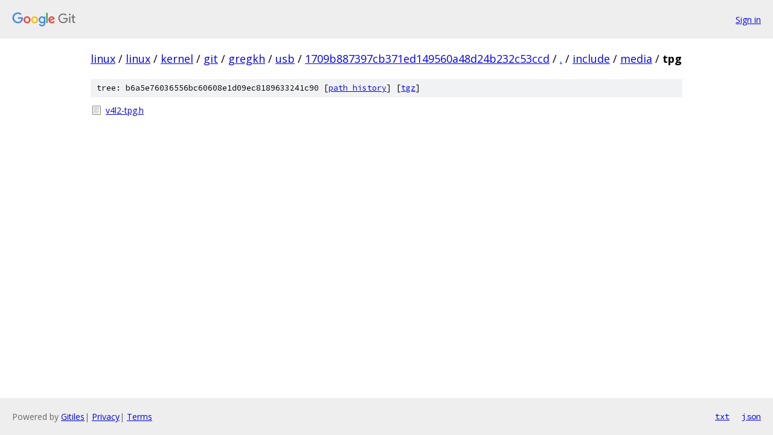

--- FILE ---
content_type: text/html; charset=utf-8
request_url: https://linux.googlesource.com/linux/kernel/git/gregkh/usb/+/1709b887397cb371ed149560a48d24b232c53ccd/include/media/tpg/
body_size: 746
content:
<!DOCTYPE html><html lang="en"><head><meta charset="utf-8"><meta name="viewport" content="width=device-width, initial-scale=1"><title>include/media/tpg - linux/kernel/git/gregkh/usb - Git at Google</title><link rel="stylesheet" type="text/css" href="/+static/base.css"><!-- default customHeadTagPart --></head><body class="Site"><header class="Site-header"><div class="Header"><a class="Header-image" href="/"><img src="//www.gstatic.com/images/branding/lockups/2x/lockup_git_color_108x24dp.png" width="108" height="24" alt="Google Git"></a><div class="Header-menu"> <a class="Header-menuItem" href="https://accounts.google.com/AccountChooser?faa=1&amp;continue=https://linux.googlesource.com/login/linux/kernel/git/gregkh/usb/%2B/1709b887397cb371ed149560a48d24b232c53ccd/include/media/tpg">Sign in</a> </div></div></header><div class="Site-content"><div class="Container "><div class="Breadcrumbs"><a class="Breadcrumbs-crumb" href="/?format=HTML">linux</a> / <a class="Breadcrumbs-crumb" href="/linux/">linux</a> / <a class="Breadcrumbs-crumb" href="/linux/kernel/">kernel</a> / <a class="Breadcrumbs-crumb" href="/linux/kernel/git/">git</a> / <a class="Breadcrumbs-crumb" href="/linux/kernel/git/gregkh/">gregkh</a> / <a class="Breadcrumbs-crumb" href="/linux/kernel/git/gregkh/usb/">usb</a> / <a class="Breadcrumbs-crumb" href="/linux/kernel/git/gregkh/usb/+/1709b887397cb371ed149560a48d24b232c53ccd">1709b887397cb371ed149560a48d24b232c53ccd</a> / <a class="Breadcrumbs-crumb" href="/linux/kernel/git/gregkh/usb/+/1709b887397cb371ed149560a48d24b232c53ccd/">.</a> / <a class="Breadcrumbs-crumb" href="/linux/kernel/git/gregkh/usb/+/1709b887397cb371ed149560a48d24b232c53ccd/include">include</a> / <a class="Breadcrumbs-crumb" href="/linux/kernel/git/gregkh/usb/+/1709b887397cb371ed149560a48d24b232c53ccd/include/media">media</a> / <span class="Breadcrumbs-crumb">tpg</span></div><div class="TreeDetail"><div class="u-sha1 u-monospace TreeDetail-sha1">tree: b6a5e76036556bc60608e1d09ec8189633241c90 [<a href="/linux/kernel/git/gregkh/usb/+log/1709b887397cb371ed149560a48d24b232c53ccd/include/media/tpg">path history</a>] <span>[<a href="/linux/kernel/git/gregkh/usb/+archive/1709b887397cb371ed149560a48d24b232c53ccd/include/media/tpg.tar.gz">tgz</a>]</span></div><ol class="FileList"><li class="FileList-item FileList-item--regularFile" title="Regular file - v4l2-tpg.h"><a class="FileList-itemLink" href="/linux/kernel/git/gregkh/usb/+/1709b887397cb371ed149560a48d24b232c53ccd/include/media/tpg/v4l2-tpg.h">v4l2-tpg.h</a></li></ol></div></div> <!-- Container --></div> <!-- Site-content --><footer class="Site-footer"><div class="Footer"><span class="Footer-poweredBy">Powered by <a href="https://gerrit.googlesource.com/gitiles/">Gitiles</a>| <a href="https://policies.google.com/privacy">Privacy</a>| <a href="https://policies.google.com/terms">Terms</a></span><span class="Footer-formats"><a class="u-monospace Footer-formatsItem" href="?format=TEXT">txt</a> <a class="u-monospace Footer-formatsItem" href="?format=JSON">json</a></span></div></footer></body></html>